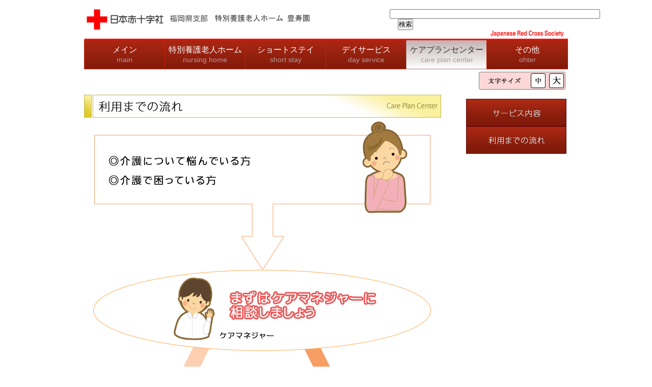

--- FILE ---
content_type: text/html
request_url: https://nissekihoujuen.jp/careplansenter.html
body_size: 11597
content:
<!DOCTYPE html PUBLIC "-//W3C//DTD XHTML 1.0 Transitional//EN" "http://www.w3.org/TR/xhtml1/DTD/xhtml1-transitional.dtd">
<html xmlns="http://www.w3.org/1999/xhtml">
<head>
<meta http-equiv="Content-Type" content="text/html; charset=Shift_JIS" />
<meta name="Keywords"content="豊寿園,老人ホーム,門司,特別養護老人ホーム,ショートステイ,デイケアサービス,居宅,ボランティア,日本赤十字,赤十字" />
<meta name="Description" content="日本赤十字社は、紛争・災害・病気などで苦しむ人を救うためあらゆる支援をしています。皆様の寄付・献血・ボランティアをお待ちしております。" />
<!--<title>【日本赤十字社】豊寿園｜ホームページ</title>-->
<title>【日本赤十字社】豊寿園 / ケアプランセンター</title>
<!--CSS-->
   <link rel="stylesheet" href="css/basic.css" type="text/css" media="all" />
    <link rel="stylesheet" href="css/page.css" type="text/css" media="all" />
    <link rel="stylesheet" type="text/css" media="all" href="css/style-st.css" />
　<!--←ベース-->
    <link rel="alternate stylesheet" type="text/css" href="css/basic.css" title="standard" />　<!--←標準-->
    <link rel="alternate stylesheet" type="text/css" href="css/style-l.css" title="large" />　<!--←大-->
    <link rel="alternate stylesheet" type="text/css" href="css/style-el.css" title="extra-large" />　<!--←特大-->
	<link rel="shortcut icon" href="favicon.ico">
    <link rel="stylesheet" href="css/lightbox.css" type="text/css">
	<link rel="shortcut icon" href="favicon.ico">
<!--js-->
	<script type="text/javascript" src="js/index.js"></script>
   	<script type="text/javascript" src="js/styleswitcher.js"></script>
    <script src="js/rollover.js" type="text/javascript"></script>
<!--ライトボックス-->
	<style type="text/css" media="screen,print"></style>
    <link rel="stylesheet" href="css/lightbox.css" type="text/css" media="screen" />
    <script src="js/prototype.js" type="text/javascript"></script>
    <script src="js/scriptaculous.js?load=effects,builder" type="text/javascript"></script>
    <script src="js/lightbox.js" type="text/javascript"></script>
</head>

<body onload="MM_preloadImages('img/top/bt_houjuen.jpg','img/top/bt_shotobn.jpg','img/top/bt_daycere.jpg')">
<div id="wrapper">
    <!--ここからheadder-->
        <div class="headder">
			<div class="head_rogo"><a href="index.html"><img src="img/nisseki_rogo.jpg" width="445" height="40" alt="日本赤十字社ロゴマーク" /></a>
</div><!--head_rogoここまで-->
            <div class="head_rogoe"><!-- SiteSearch Google -->


<!--<table bgcolor="#FFFFFF">
<tr valign=top>
        <td>
        </td>
</tr>
    <tr valign=top>
        <td>
  <form onSubmit="addstring()" action="http://www.google.com/search">
<input type="hidden" name="hl" value="ja">
<input type="hidden" name="ie" value="Shift_JIS">
<input type="hidden" name="q" value="site:weddingclub.jp">
<input type="hidden" name="q" value="hojuen">
<input type="text" name="q" size="27" maxlength="256" value="">
<input type="submit" name="btnG" value="検索">
</form>
</td>
</tr></table> -->
<!--<form onSubmit="addstring()" action="http://www.google.com/search">
<input type="hidden" name="hl" value="ja">
<input type="hidden" name="ie" value="Shift_JIS">
<input type="hidden" name="q" value="http://www.houjyuen.sakura.ne.jp">
<input type="text" name="q" size="27" maxlength="256" value="">
<input type="submit" name="btnG" value="検索">
</form> -->
<form action="./bws.cgi" method="POST">
<input type="text" size="50" name="sw">
　<input type="submit" name="submit" value="検索">
<br>
<font size="2">
<!--<input type="checkbox" name="d" value="on">アルファベットの大文字小文字を区別する<br>
<input type="radio" name="t" value="a" checked />
AND検索
　
<input type="radio" name="t" value="o">
OR検索
 -->

</font>
</form>


<!-- SiteSearch Google --></div>
          <img src="img/index02_07.jpg" width="950" height="19" />
  </div><!--headderここまで-->
    <!--めにゅーここから-->
    <div class="clear"></div>
        <!--flash-->
     <div id="nav">
          <ul>
            <li class=""><a href="index.html" title="">メイン<br><span>main</span></a></li>
            <li class=""><a href="tokuyou.html" title="">特別養護老人ホーム<br><span>nursing home</span></a></li>
            <li class=""><a href="shortstay_service.html" title="">ショートステイ<br><span>short stay</span></a></li>
            <li class=""><a href="day_service.html" title="">デイサービス<br><span>day service</span></a></li>
            <li class="active"><a href="careplan_service.html" title="">ケアプランセンター<br><span>care plan center</span></a></li>
            <li class="lastMenu"><a href="other_privacypolicy.html" title="">その他<br><span>ohter</span></a></li>
          </ul>
       </div>
       <div class="font">

        <ul><li><a href="javascript:void(0);" onclick="setActiveStyleSheet('large'); return false;"><img src="img/bt_dai.jpg" width="29" height="29" alt="大きな文字" /></a></li>
            <li><a href="javascript:void(0);" onclick="setActiveStyleSheet('standard'); return false;"><img src="img/bt_chu.jpg" width="29" height="29" alt="中くらいの文字" /></a></li>
        </ul>

</div>
  <div class="clear">

  </div>

<!----------------------ここから本文＾ｑ＾-------------------------------------------><div class="o_mainleft">
<div class="top">
  <!--left-->

  <div class="careplan">
    <img src="img/care02.jpg" alt="利用までの流れ" width="701" height="45" />


    <div class="careflow">

      <img src="img/care_nagare.jpg" width="700" height="1439" alt="流れ " />
  <!--<table border="0" cellspacing="3" cellpadding="3">
                 <tr>
                   <td colspan="2" align="center" valign="middle"><img src="img/care/ca_fl01.jpg" alt="○介護について悩んでいる方。○介護で困っている方。" width="507" height="193" /></td>
                 </tr>
                 <tr>
                   <td colspan="2" align="center" valign="middle"><img src="img/care/ca_yajirusi_01.jpg" width="58" height="43" /></td>
                 </tr>
                 <tr>
                   <td colspan="2" align="center" valign="middle"><img src="img/care/ca_fl02.jpg" alt="まずはケアマネージャーに相談しましょう。" width="507" height="193" /></td>
                 </tr>

                 <tr>
                   <td width="50%" align="center" valign="top"><img src="img/care/ca_fl03.jpg" alt="要介護認定を受けている方は、" width="306" height="165" /></td>
                   <td width="50%" rowspan="2" align="center" valign="top"><img src="img/care/ca_fl04.jpg" alt="＜介護認定を受けていない方＞&rarr;介護保険の代行申請をケアマネージャーが行います。" width="454" height="330" /></td>
                 </tr>
                 <tr>
                   <td width="50%" rowspan="3" align="center" valign="top"><img src="img/care/ca_yajirusi_04.jpg" alt="申し込み後すぐにサービスの話し合いを行えます。" width="306" height="447" /></td>
                 </tr>
                 <tr>
                   <td width="50%" align="center"><img src="img/care/ca_fl05.jpg" alt="要介護認定が出るまで、約１カ月掛かります" width="454" height="166" /></td>
                 </tr>
                 <tr>
                   <td width="50%" align="center" valign="middle"><img src="img/care/ca_fl007.jpg" alt="要介護認定" width="454" height="119" />
                 </tr>
                 <tr>
                   <td colspan="2" align="center" valign="middle"><img src="img/care/ca_fl07.jpg"サービスについての話し合い（ご利用者様、家族、各サービス担当者、ケアマネージャーを交えて話し合いを行います。）" width="944" height="133" /></td>
                 </tr>
                 <tr>
                   <td colspan="2" align="center" valign="middle"><img src="img/care/ca_yajirusi_01.jpg" width="58" height="43" /></td>
                 </tr>
                 <tr>
                   <td colspan="2" align="center" valign="middle"><img src="img/care/ca_fl08.jpg" alt="サービス開始" width="488" height="78" /></td>
                 </tr>
               </table> --><div class="careflow01">
    <img src="img/care_bnbar.jpg" alt="私たちケアマネージャーがお手伝いします" width="684" height="42" />
    <ul>
      <li>介護保険の代行申請</li>
      <li>介護相談</li>
      <li>サービス事業者の紹介</li>
      <li>在宅での介護が困難な方は介護保険施設の紹介</li>
      <li>福祉用具貸与・購入の手続き</li>
      </ul>

    </div>
      <div class="tell"><img src="img/ca_informail.jpg" width="489" height="64" alt="お電話下さい：ケアプランセンター直通　093-481-1151" /></div>
      </div>

    </div>

</div>
</div>
<!--right-->
  <div class="mainrighit"><!--<img src="../img/care_tell.jpg" width="230" height="81" />width="230" height="54" class="imgover" -->
		<div id="topics">
 		 <ul>
          <li><a href="careplan_service.html" ><img src="img/care_bt01.jpg" alt="サービス内容" width="197" height="54" class="imgover"/></a></li>
          <li><a href="careplansenter.html" ><img src="img/care_bt02.jpg" alt="利用までの流れ" width="197" height="54" class="imgover"/></a></li>
          <!--<li><a href="../other_shien.html" ><img src="../img/bn_higasinihon_mini.jpg" alt="利用までの流れ" width="197" height="118" /></a></li>  -->
         </ul>
        <div class="clear"></div>
        </div><!--topics-->
	</div><!--mainrighit-->
		<!--rightここまで-->
        <div class="clear"></div>



<!----------------------ここからフッター＾ｑ＾------------------------------------------->

	<hr color="#990000" size="1px" noshade="noshade" /><!--線-->
    	<div class="fotter">
        <div class="f_menu"><a href="index.html">日赤豊寿園メインページ</a>　｜　<a href="tokuyou.html">特別養護老人ホーム</a>　｜　<a href="shortstay_service.html">ショートステイ</a>　｜　<a href="day_service.html">デイサービス</a>　｜　<a href="careplan_service.html">ケアプランセンター</a>　｜　<a href="other_privacypolicy.html">その他</a>　｜　<a href="http://www.jrc.or.jp/about/teikan/">定款</a></div>
    <div class="f_menu"><a href="other_privacypolicy.html">個人情報保護に関する施設の対応</a>　｜　<a href="other_nyusatu.html">競争入札参加資格審査申請に関する公示</a>　｜　<a href="other_voranteer.html">ボランティア情報</a></div>
				<div class="zip"><img src="img/tax.jpg" width="249" height="111" alt="日本赤十字社　福岡県支部　特別養護老人ホーム豊寿園（ほうじゅえん）　郵便番号800-0112　福岡県北九州市門司区大字畑１８０８番地の5　TEL093-481-1121　FAX093-481-5678" /></div>
<div id="annai">
                <ul>
                    <li><a href="other_rec.html"><img src="img/fotter_recruit.jpg" width="106" height="26" alt="リクルート" /></a></li>
                    <li><a href="postmail/postmail.html"><img src="img/fotter_request.jpg" width="87" height="26" alt="資料請求" /></a></li>
                    <li><a href="financial.html"><img src="img/footer_kessan.jpg" width="87" height="26" alt="決算書" /></a></li>
                    <!--<li><a href="../postmail/postmail02.html"><img src="../img/main/fotter_toi.jpg" width="117" height="26" alt="お問い合わせ" /></a></li> -->
                </ul>
          </div>
          <div class="clear"></div>
  		</div>
        <div class="copylight">Copyright (C) 2010 豊寿園 All Rights Reserved.</div>
       </div><!--wrapperここまで-->

<script type="text/javascript">
var gaJsHost = (("https:" == document.location.protocol) ? "https://ssl." : "http://www.");
document.write(unescape("%3Cscript src='" + gaJsHost + "google-analytics.com/ga.js' type='text/javascript'%3E%3C/script%3E"));
</script>
<script type="text/javascript">
try {
var pageTracker = _gat._getTracker("UA-15600128-1");
pageTracker._setDomainName(".houjyuen.sakura.ne.jp");
pageTracker._trackPageview();
} catch(err) {}</script>


</body>
</html>


--- FILE ---
content_type: text/css
request_url: https://nissekihoujuen.jp/css/basic.css
body_size: 9457
content:
@charset "utf-8";
/* CSS Document */

.clear { clear:both; }  

/*------------mainheadderここから--------------*/

* {
   margin: 0;
   padding: 0; /* 全てのプロパティの余白とパディングをリセットしています。*/
}

.slick-top {
	width: 950px;
	height: 405px;
	margin: 0;
	padding: 0;
}

.slick-content-top {
	object-fit: cover;
	width: 950px;
	height: 405px;
	margin: 0;
	padding: 0;
	backface-visibility: hidden;
}

.slick-rinen {
	width: 950px;
	height: 660px;
	margin: 0;
	padding: 0;
}

.slick-content-rinen {
	object-fit: cover;
	height: 660px;
	backface-visibility: hidden;
}

.slick-slide {
	outline:none;
}

.slick-dots {
	position: relative;
	top: -70px;
	width: 800px;
	margin: 0 auto;
	justify-content: space-between;
	display: flex;
	list-style: none;
}

.slick-dots li:not(.slick-active) {
	opacity: 0.5;
}

.slick-active img {
	opacity: 1;
}

.prev-arrow {
	position: absolute;
	top: 0;
	bottom: 0;
	left: 15px;
	margin: auto;
	width: 30px;
	height: 30px;
	z-index: 1000;
	transition: all 0.5s;
}

.prev-arrow:hover {
	opacity: 0.7
}

.next-arrow:hover {
	opacity: 0.7
}

.next-arrow {
	position: absolute;
	top: 0;
	bottom: 0;
	right: 15px;
	margin: auto;
	width: 30px;
	height: 30px;
	z-index: 1000;
	transition: all 0.5s;
}

.font{ 
	height:50px;
	width:180px;
	float:right;
	/*margin:0px 5px;*/
	text-align:center;
}



.font ul{ 
	list-style-type: none;
	height:40px;
	margin: 5px;
	padding: 0;
	width:170px;
	float:right;
	text-align:center;
	background:url(../img/moji_bg.jpg) no-repeat;
}
	
.font li{
	float:right;
	width: 30px;
	height:40px;
	margin: 3px;
	padding: 0px;
	list-style: none;
	/*line-height:20px;*/
	/*text-align:center;*/
	}



body {
	margin: 0;
	font-size: 11px;
	color:#000;
	padding:0;
	/*background:center repeat-y url(../img/0bg_index.jpg)*/
	}
	
#wrapper{
	width: 950px;
	margin: 0 auto;
	padding:0;
    }


.headder{
	width: 950px;
	height:59px;
	margin:0;
	}
	

.head_rogo{
	width:445px;
	float:left;
	height:42px;
	text-align:right;

	}

.head_rogoe{
	width:350px;
	float:right;
	height:42px;
	}

.seach{
text-align:right;
vertical-align:baseline;
font-size:10pt;
}

/*.headderright a:hover img {
-moz-opacity:0.5;
opacity:0.5;
filter: alpha(opacity=50);
}*/

a {
	border: 0;
	color:#360;
	text-decoration:none;
}
	
a img{
	border: 0;
}

.uplink{
	margin:10px 0;
	color:#690;
	width:952px;
	text-align:right
}

.uplink a{
	border: 0;
	color:#690;
	font-size:11px;
}

/*.uplink a:hover{
	text-decoration:underline;
	border: 0;
	color:#6C0;
	font-size:11px;
}*/


#fontcss{
	height:20px;
	width:15px;	
}

#fontcss ul{
  list-style-type: none;
  height:20px;
  margin: 0;
  padding: 0;
}

#fontcss li{
  float: left;
  width: 20px;
  height:20px;
  margin: 0;
  padding: 0;
  border:#360 solid 1px;
  background:#6C6;
}

#fontcss img {
	border: none;
	vertical-align: top;
	}
	
/*並列メニューここから*/

#globalnavi{
  margin: 0;
  padding: 0;
  width: 950px;
  height:45px;
}

#globalnavi ul{
  list-style-type: none;
  height:40px;
  margin: 0;
  padding: 0;
}

#globalnavi li{
  float: left;
  width: 149px;
  height:45px;
  margin: 0;
  padding: 0;
}

#globalnavi img {
	border: none;
	vertical-align: top;
	} 

/*フッターMENUここから*/
.f_menu{
	color:#666;
	text-align:center;
	margin:5px auto;
}


/*#globalnavi a:hover img {
-moz-opacity:0.5;
opacity:0.5;
filter: alpha(opacity=50);
} */



/*フッター*/

.fotter{
	width:950px;
	/*height:170px;*/
}

.zip{
	width:249px;
	height:150px;
	float:left;
}

#annai{
	width:350px;
	height:26px;
	float:right;
}

#annai ul{
  list-style-type: none;
  height:26px;
  margin: 0;
  padding: 0;
}

#annai li{
  float: left;
  /*width: 148px;*/
  height:26px;
  margin: 0;
  padding: 0;
}

#annai img {
	border: none;
	vertical-align: top;
	} 

.copylight{
	font-size:11px;
	color:#FFF;
	width:950px;
	text-align:center;
	margin: 5px　auto;
	height:15px;
	line-height:15px;
	background:#F00;
}

/*トピックス*/

#topics{
	width:197px;
}

#topics ul{
  list-style-type: none;
  /*height:320px;*/
  margin: 0;
  padding: 0;
  float:left;
}

#topics li{
  /*float: left;*/
  width: 197px;
  height:54px;
  margin: 0;
  padding: 0;
  list-style: none;
}

/*#topics li a:hover{
	opacity:0.7;
	filter: alpha(opacity=10);
	}*/

#topics img {
	border: none;
	vertical-align: top;
	} 
	
/*トピックスindexhtml*/

#topics02{
	width:220px;
}

#topics02 ul{
  list-style-type: none;
  /*height:320px;*/
  margin: 0;
  padding: 0;
  float:left;
}

#topics02 li{
  /*float: left;*/
  width: 220px;
  height:54px;
  margin: 0;
  padding: 0;
  list-style: none;
}

/*#topics li a:hover{
	opacity:0.7;
	filter: alpha(opacity=10);
	}*/

#topics02 img {
	border: none;
	vertical-align: top;
}

/*お知らせoshirase.html*/

#oshirase {
	width: 700px;
	height: auto;
}

#oshirase h1 {
	width: 600px;
	height: 70px;
	padding: 15px 50px;

}
#oshirase h2 {
	margin: 10px 3px;
}
#oshirase h3 {
	margin: 20px 3px 0;
}

#oshirase p {
	font-size: 15px;
	letter-spacing: 0.1em;
	padding: 10px 15px;
	line-height: 18px;
	margin: 0 3px;

}
#oshirase p#o_service {
	border: 1px #c36666 solid;
}
#oshirase p#o_jikan {
	padding-bottom: 20px;
}
#oshirase p#o_torikumi {
	font-size: 16px;
	font-weight: bold;
	color: #333333;
	text-align :center;
	letter-spacing: 0.1em;
	padding: 20px 0 15px;
}
#oshirase .o_nikka {
	width: 233px;
	height: 260px;
	float :left;
}
#oshirase .o_nikka img {
	margin-left: 16px;
}

#oshirase p.o_text{
	text-align :center;
	font-size: 12px;

}

#oshirase h4 {
	clear: both;
	width: 600px;
	padding-left: 50px;
}
#oshirase #o_staff{
	text-align :center;
	padding-top: 80px;
}
#oshirase #o_tel{
	float :left;
	width: 470px;
}
#oshirase #o_tantou{
	float :right;
	width: 230px;
}
#oshirase #o_tantou p{
	font-size: 15px;
	padding: 30px 20px;
}
.recruitwrap h2 {
	margin: 30px 3px !important;
}
#recruit {
	overflow: hidden;
	width: 650px;
	margin: 40px auto 80px;
}
.recruitbox {
	float: left;
	width: 150px;
	text-align: center;
}
#recruit a {
	display: block;
	text-decoration: underline;
	font-size: 14px;
}
#recruit img {
	margin-bottom: 10px;
}
#oshirase dl dt{
	font-weight:600;
	margin-top: 15px;
}
/*//////////////////////////////////////


 nav 140513

 
//////////////////////////////////////*/
#wrap{width: 950px;margin: 0 auto;background: #FFF;}
body,#nav,#nav ul,#nav li {
	margin: 0;
    padding: 0;
    border: 0;
    outline: 0;
    font-size: 100%;
    vertical-align: baseline;
    background: transparent;
}
#nav ul {
	overflow: hidden;
	list-style: none;
	/*border: 1px solid #cc1e06;*/
	font-family: Helvetica,"Hiragino Kaku Gothic Pro","ヒラギノ角ゴ Pro W3","メイリオ",Meiryo,"ＭＳ Ｐゴシック",Arial,Verdana,sans-serif;
	background: #ac2813; /* Old browsers */
	background: -moz-linear-gradient(top, #ac2813 0%, #811a0b 100%); /* FF3.6+ */
	background: -webkit-gradient(linear, left top, left bottom, color-stop(0%,#ac2813), color-stop(100%,#811a0b)); /* Chrome,Safari4+ */
	background: -webkit-linear-gradient(top, #ac2813 0%,#811a0b 100%); /* Chrome10+,Safari5.1+ */
	background: -o-linear-gradient(top, #ac2813 0%,#811a0b 100%); /* Opera 11.10+ */
	background: -ms-linear-gradient(top, #ac2813 0%,#811a0b 100%); /* IE10+ */
	background: linear-gradient(to bottom, #ac2813 0%,#811a0b 100%); /* W3C */
	filter: progid:DXImageTransform.Microsoft.gradient( startColorstr='#ac2813', endColorstr='#811a0b',GradientType=0 ); /* IE6-9 */
}
#nav li {
	float: left;
	width: 158px;
	background: #ac2813; /* Old browsers */
	background: -moz-linear-gradient(top, #ac2813 0%, #811a0b 100%); /* FF3.6+ */
	background: -webkit-gradient(linear, left top, left bottom, color-stop(0%,#ac2813), color-stop(100%,#811a0b)); /* Chrome,Safari4+ */
	background: -webkit-linear-gradient(top, #ac2813 0%,#811a0b 100%); /* Chrome10+,Safari5.1+ */
	background: -o-linear-gradient(top, #ac2813 0%,#811a0b 100%); /* Opera 11.10+ */
	background: -ms-linear-gradient(top, #ac2813 0%,#811a0b 100%); /* IE10+ */
	background: linear-gradient(to bottom, #ac2813 0%,#811a0b 100%); /* W3C */
	filter: progid:DXImageTransform.Microsoft.gradient( startColorstr='#ac2813', endColorstr='#811a0b',GradientType=0 ); /* IE6-9 */
}
#nav li a {
	display: block;
	color: #FFF;
	text-decoration: none;
	text-align: center;
	font-size: 16px;
	padding: 10px 0;
	border-top: 1px solid #cc1e06;
	border-bottom: 1px solid #cc1e06;
	border-left: 1px solid #cc1e06;
}
#nav li a span {
	color: #b29a9a;
	font-size: 14px;
}
#nav li a:hover,.active a {
	color: #333 !important;
	border-top: 1px solid #a57d7d !important;
	border-bottom: 1px solid #a57d7d !important;
	border-left: 1px solid #a57d7d !important;
	background: #c1b1b1; /* Old browsers */
	background: -moz-linear-gradient(top, #c1b1b1 0%, #ffffff 100%); /* FF3.6+ */
	background: -webkit-gradient(linear, left top, left bottom, color-stop(0%,#c1b1b1), color-stop(100%,#ffffff)); /* Chrome,Safari4+ */
	background: -webkit-linear-gradient(top, #c1b1b1 0%,#ffffff 100%); /* Chrome10+,Safari5.1+ */
	background: -o-linear-gradient(top, #c1b1b1 0%,#ffffff 100%); /* Opera 11.10+ */
	background: -ms-linear-gradient(top, #c1b1b1 0%,#ffffff 100%); /* IE10+ */
	background: linear-gradient(to bottom, #c1b1b1 0%,#ffffff 100%); /* W3C */
	filter: progid:DXImageTransform.Microsoft.gradient( startColorstr='#c1b1b1', endColorstr='#ffffff',GradientType=0 ); /* IE6-9 */
}
.lastMenu {
	width: 159px !important;
	border-right: 1px solid #cc1e06;
}
.lastMenu a:hover,.active a {
	width: 158px !important;
	border-right: 1px solid #a57d7d !important;
}

--- FILE ---
content_type: text/css
request_url: https://nissekihoujuen.jp/css/page.css
body_size: 6630
content:
@charset "utf-8";
/* CSS Document */
/*TOPページ*/

.10u_mg{
	margin:0 0 10px 0;
}

.10mg{
	margin:10px 0;
}

.5mg{
	margin:5px 0;
}

.15mg{
	margin:15px 0;
}

.fl_sp{
	width:950px;
	height:400px;
	border-bottom:#900 5px solid;
	background-color:#000;
}

.fl_sp02{
	width:1038px;
	height:400px;
	border-bottom:#900 5px solid;
	background:url(../img/main/fl.jpg) no-repeat;
	background-color:#000;
}

.fl_sp02 img {
	border: none;
	vertical-align: top;
	}



.fl_sp img {
	border: none;
	vertical-align: top;
	}

.mainleft{
	float:left;
	width:757px;
	margin: 8px auto;
}

.info{
	width:741px;
	margin:auto;
}

.tpbn01{
	width:741px;
	height:145px;
	margin:10px auto;
}

#tpbn02{
	width:741px;
	height:261px;
	background:url(../img/top/bn02_bg.jpg) no-repeat top;
	margin:10px auto;
}





.sinchak{
	width:741px;
	margin: 5px 0px;
}

.mainrighit{
	float:right;
	width:279px;
    margin: 8px auto;
 	}



.mainright{
	margin: 10px auto;
	float:right;
	width:263px;
}

.rinen{
	width:741px;
	margin:5px auto;
}

.housin{
	width:741px;
	margin:5px auto;
	/*background:url(../img/top/bn02_bg.jpg) no-repeat top;*/
	/*height:261px;*/
}
/*フロアマップ*/
.tpbn_map{
	width:740px;
	margin:5px auto;
}


/*特養*/

.infomail{
	margin: 5px auto ;
	text-align:center;
}

.ty01{
	width:700px;
	margin:auto;
}

.ty01_sub{
	width:700px;
	margin:5px auto ;
	height:230px;
	background:url(../img/tokuyou/sa_01_pict.jpg) no-repeat right;
}

.ty01_sub p{
	width:400px;
	line-height:20px;
	margin: auto 10px;
}

.ty02{
	width:700px;
	margin:auto;
}

.ty02_sub{
	width:700px;
	margin:5px auto ;
}

.ty02_sub p{
	width:400px;
	line-height:20px;
	margin: auto 10px;
}

.ty03{
	width:700px;
	margin:auto;
}

.ty03_sub{
	width:700px;
	margin:5px auto ;
}

.ty03_sub p{
	line-height:20px;
}

.ty04{
	width:700px;
	margin:auto;
}

.ty04_sub{
	width:700px;
	background:url(../img/tokuyou/sa_04icon_bg.jpg) no-repeat top;
}

.ty04_sub p{
	line-height:20px;
	margin:20px auto;
	text-align:justify;
}

.ty04p_l{
	float:left;
	width:150px;
	height:103px;
}

.ty04p_l p{
	line-height:25px;
	margin:20px auto;
	text-align:justify;
}

.ty04p_r{
	float:left;
	width:560px;
	height:103px;
}

/*特養入所流れ*/

.tf01{
	width:730px;
	margin:auto;
}

.tf01_sub{
	width:700px;
	margin:5px auto ;
	height:230px;
	background:url(../img/tokuyou/sa_01_pict.jpg) no-repeat right;
}

.tf01_p{
	line-height:30px;
}

.tf01_p02{
	line-height:25px;
}

.hayami{
	margin:5px auto;
}

.toku_goriyou{
	background:url(../img/tokuyou/sh_kokochi_bg.jpg) no-repeat top;
	width:708px;
	height:253px;
}

/*利用料金*/

.ryo_ty{
	width:700px;
	margin:20px auto;
}

.ryo_tokuyop{
	width:700px;
	margin:5px;
	line-height:15px;
	color:#333;
}

.ryo_syo{
	width:700px;
	margin:10px auto;
}

.ryo_day{
	width:700px;
	margin:1000px auto;
}

.charge{
	margin:10px 0;
}

.all_top{
	text-align:right;
	color:#F60;
	margin:5px;
}

.all_top a{
	text-decoration:underline #0FC;
}

.all_chagepage{
	margin:5px;
}

/*アクセスマップ*/

.accessmap{
	width:700px;
	margin:1000px auto;
}

.acces_p{
	color:#006;
	text-align:center;
}


/*ショートステイ*/
.sh01{
	width:700px;
	margin:20px auto;
}

.sh01p{
	line-height:20px;
	color:#F00;
	font:bolder;
	width:730px;
	margin:auto 10px;
}

.ukeire{
	width:651px;
	margin:5px 10px;
}

.ukeire_pred{
	font:xx-large bold;
	color:#F00;
}

.ukeire_pbc{
	font:large bold;
	color:#333;
}

.taiki{
	border:#F90 solid 1px;
	width:600px;
	margin:10px 25px;
}

.taiki p{
	margin:5px;
}



.sho_box01{
	border:#FCC solid 1px;
	margin:10px;
	widows:600px;
}

.sho_box01p{
	line-height:20px;
	margin:10px;
	width:550px;
}

.sho_goriyou{
	background:url(../img/short/sh_kokochi_bg.jpg) no-repeat top;
	width:708px;
	height:386px;
}


.sho_goriyou_l{
	float:left;
	width:116px;
}

.sho_goriyou_r
{
	float:right;
	width:580px;
}

.sho_g{
	line-height:20px;
	padding:10px;
	color:#900;
}

.sho_goriyou p{
	line-height:10px;
	color:#900;
	font:bold
}

.sho_goriyou_sup{
	line-height:20px;
	padding:5px 20px;
}

/*daycare*/

.day_box01{
	border:#6CF solid 1px;
	margin:10px;
	widows:600px;
}

.day_box01 p{
	line-height:20px;
	padding:10px;
	width:550px;
}

.riyou{
	width:550px;
	margin:5px;
}

.riyou ul{
	width:500px;
	margin:auto;
}

.riyou li{
	list-style:circle;
	line-height:20px;
}

.day_txt{
	background:url(../img/day/day_bg.jpg);
	width:700px;
	height:270px;
}

.day_txt ul{
	width:600px;
	margin:20px 10px;
}

.day_txt li{
	color:#000;
	width:600px;
	margin:auto;
	line-height:40px;
	list-style:none;
	border-bottom:#39F solid 1px;
}

.dayly{
	margin:10px 0;
	width:700px;
}

.daylytable{
	margin:10px;
	width:680px;
	color:#030;
}

.linestyle{
border:#CFF solid 2px;
}

.tokuyou_linestyle{
border:#69C solid 2px;
}

.shoto_linestyle{
border:#FCC solid 2px;
}


/*careplan*/
.careplan{
	width:730px;
}

.careflow{
	width:730px;
}

.careflow01{
	background:url(../img/care/care_tettudai.jpg) no-repeat top;
	width:700px;
	height:190px;
	margin: 20px 10px;
}

.careflow01 ul{
	margin:auto;
	margin:10px 25px;
}

.careflow01 li{
	list-style:square;
	line-height:20px;
	color:#333;
	font:bold;
}

.care{
	background:url(../img/care/care_toha.jpg) no-repeat top;
	width:708px;
	height:251px;
	margin:15px 0;
}

.care ul{
	padding:20px 30px;
}

.care li{
	line-height:20px;
	list-style:circle;
	color:#333;
	font:bolder;
}


.care p{
	line-height:20px;
	margin:15px 40px;
}

.tell{
	margin: auto;
	text-align:center;
}

/*アプレ*/
.aple{
	margin:10px;
	width:900px;
}


/*OTHER*/

./*nyusatsu{
	width:730px;
	height:400px;
	text-align:center;
	padding:70px 10px;
}

.nyusatsu p{
	line-height:20px;
	color:#000;
}

.nyusatsu p a{
	text-decoration:underline;
	color:#900;
}
*/
.toi{
	font-size:14px;
	color:#FFF;
	line-height:20px;
	font:bold;
}

.o_vopict{
	margin:5px 0;
	width:749px;
}

.o_vopict ul{
	margin:5px;
}

.o_vopict li{
	list-style-type:disc;
	line-height:20px;
	color:#333;
}

.o_vopictp{
	color:#000;
	margin:15px;
}


.o_volat{
	margin:10px;
	width:460px;
}

.all_chage{
	margin:10px;
}

.all_syo{
	width:90%;
	margin:20px auto;
}
.rec_table {
	width: 700px;
	margin-bottom: 30px;
	border: 1px solid #ddd;
	border-collapse: collapse;
	border-spacing: 0;
	empty-cells: show;
}
.rec_table caption {
	margin: 10px;
}
.rec_table td,.rec_table th {
	padding: 0.7em;
	border-bottom: 1px solid #ddd;
}
.rec_table th {
	width: 90px;
	border-right: 1px solid #ddd;
	background: #eee;
}


/*  0218  */
.top {
	width: 950px;
	overflow: hidden;
}
.mainleft {
	width: 460px;
	float: left;
}
.mainrighitindex {
	width: 220px;
	float: left;
}
.right {
	width: 460px;
	float: right;
	margin-bottom: 10px;
}
.mainrighit {
	width: 200px;
	float: right;
}
.o_mainleft {
	width: 700px;
	float: left;
}
.fr {
	float: right;
}

--- FILE ---
content_type: text/css
request_url: https://nissekihoujuen.jp/css/style-st.css
body_size: 245
content:
@charset "Shift_JIS";
/* CSS Document */

/*body {
   font-size:15px;
    font:normal;
}*/ 

.tr_top {
    vertical-align: top;
}

table {
    font-size:inherit;
    font:normal;
}

td {
	font-size:15px;
	font:normal;
	text-align: left;
}

tr {
	font-size:15px;
    font:normal;
}


p{
    font-size:15px;
    font:normal;
}


--- FILE ---
content_type: text/css
request_url: https://nissekihoujuen.jp/css/style-l.css
body_size: 263
content:
@charset "Shift_JIS";
/* CSS Document */

body {
    font:x-large;
    font-size:18px;
	line-height:20px;
}

table {
    font-size:inherit 18px;
	font:xx-large;
	line-height:20px;
}

td {
	font-size:inherit 18px;
	font:x-large;
}

tr {
	font-size:inherit 18px;
	font:x-large;
}


p {
    font-size:18px;
    font:x-large;
	line-height:20px;
}


--- FILE ---
content_type: text/css
request_url: https://nissekihoujuen.jp/css/style-el.css
body_size: 247
content:
@charset "Shift_JIS";
/* CSS Document */

body {
    font:xx-large;
    font-size:25px;
	line-height:30px;
}

table {
    font-size:inherit 25px;
	font:xx-large;
}

td {
	font-size:inherit 25px;
	font:xx-large;
}

tr {
	font-size:inherit 25px;
	font:xx-large;
}

p {
    font-size:25px;
    font:xx-large;
	line-height:30px;
}
